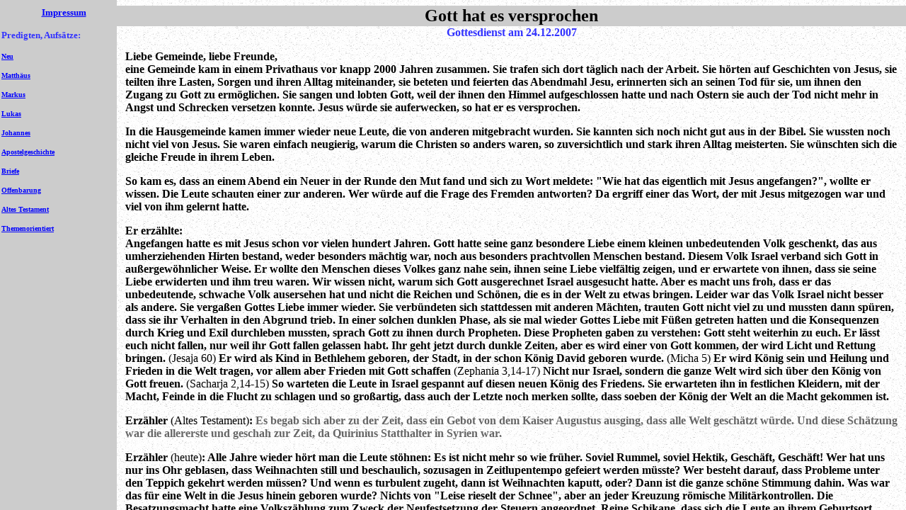

--- FILE ---
content_type: text/html
request_url: https://www.predigt-online.de/prewo/frame_gott_hat_es_versprochen.htm
body_size: 1174
content:
<html>
<head>
   <meta https-equiv="Content-Type" content="text/html; charset=iso-8859-1">
   <META NAME="description" CONTENT="Predigten und Aufs�tze: praxisorientiert und alltagsnah  aus der Evangelisch methodistische Kirche Neuenhain in Bad Soden a. Ts.">
   <META NAME="keywords" CONTENT="Predigt, Predigten, Zuspruch, Korrektur, Verk�ndigung, Lebenssinn, Sinn des Lebens, Bibel, Kirche, Kirchen, Freikirche, Freikirchen, EmK, UMC, Evangelisch-methodistische Kirche, evangelisch, methodistisch, evangelisch methodistisch, Gemeinde, Kirchengemeinde,Predigt Predigten Zuspruch Korrektur Verk�ndigung Lebenssinn Sinn des Lebens Bibel Kirche Kirchen Freikirche Freikirchen EmK UMC Evangelisch-methodistische Kirche evangelisch methodistisch Gemeinde Kirchengemeinde">
   <META NAME="author" CONTENT="Dr. Ulrich Trick">
   <title>Gott hat es versprochen, Lukas 2,1-20, Cornelia Trick: Inspirierende Predigten und Aufs&auml;tze</title>
</head>

<frameset cols="165,*" border=0 frameborder=0 framespacing=0>

          <frame src="https://www.taunusportal.de/predigt/prewo/predigt_katalog.htm" name="predigt_katalog" marginwidth=0 frameborder=0 noresize>

          <frame src="prewo_gott_hat_es_versprochen.htm" name="predigt"  marginwidth=0 frameborder=0 noresize>
</frameset>

</HTML>


--- FILE ---
content_type: text/html
request_url: https://www.predigt-online.de/prewo/prewo_gott_hat_es_versprochen.htm
body_size: 19310
content:
<html>
<head>
   <meta http-equiv="Content-Type" content="text/html; charset=iso-8859-1">
   <meta name="description" content="Predigten und Aufsätze aus der Evangelisch methodistische Kirche Neuenhain in Bad Soden a. Ts.">
   <meta name="keywords" content="Predigt, Predigten, Zuspruch, Korrektur, Verkündigung, Lebenssinn, Sinn des Lebens, Bibel, Kirche, Kirchen, Freikirche, Freikirchen, EmK, UMC, Evangelisch-methodistische Kirche, evangelisch, methodistisch, evangelisch methodistisch, Gemeinde, Kirchengemeinde,Predigt Predigten Zuspruch Korrektur Verkündigung Lebenssinn Sinn des Lebens Bibel Kirche Kirchen Freikirche Freikirchen EmK UMC Evangelisch-methodistische Kirche evangelisch methodistisch Gemeinde Kirchengemeinde">
   <meta name="author" content="Dr. Ulrich Trick">
   <title>Predigt: Gott hat es versprochen, Lukas 2,1-20, von Cornelia Trick</title>
</head>
<body link="#0000FF" vlink="#800080" background="image4.gif">
<table BORDER=0 CELLSPACING=0 COLS=1 WIDTH="100%" BGCOLOR="#CCCCCC" >
<tr>
<td>
<center><b><font face="Tahoma"><font size=+2>Gott hat es versprochen</font></font></b></center>
</td>
</tr>
</table>

<center><table BORDER=0 CELLSPACING=0 CELLPADDING=0 WIDTH="98%" >
<tr VALIGN=TOP>
<td>
<center><b><font face="Tahoma"><font color="#3333FF">Gottesdienst am 24.12.2007</font></font></b></center>
<p><b><font face="Tahoma"><font color="#000000">Liebe Gemeinde, liebe Freunde,</font></font></b>
<br><b><font face="Tahoma"><font color="#000000">eine Gemeinde kam in einem
Privathaus vor knapp 2000 Jahren zusammen. Sie trafen sich dort t&auml;glich
nach der Arbeit. Sie h&ouml;rten auf Geschichten von Jesus, sie teilten
ihre Lasten, Sorgen und ihren Alltag miteinander, sie beteten und feierten
das Abendmahl Jesu, erinnerten sich an seinen Tod f&uuml;r sie, um ihnen
den Zugang zu Gott zu erm&ouml;glichen. Sie sangen und lobten Gott, weil
der ihnen den Himmel aufgeschlossen hatte und nach Ostern sie auch der
Tod nicht mehr in Angst und Schrecken versetzen konnte. Jesus w&uuml;rde
sie auferwecken, so hat er es versprochen.</font></font></b>
<p><b><font face="Tahoma"><font color="#000000">In die Hausgemeinde kamen
immer wieder neue Leute, die von anderen mitgebracht wurden. Sie kannten
sich noch nicht gut aus in der Bibel. Sie wussten noch nicht viel von Jesus.
Sie waren einfach neugierig, warum die Christen so anders waren, so zuversichtlich
und stark ihren Alltag meisterten. Sie w&uuml;nschten sich die gleiche
Freude in ihrem Leben.</font></font></b>
<p><b><font face="Tahoma"><font color="#000000">So kam es, dass an einem
Abend ein Neuer in der Runde den Mut fand und sich zu Wort meldete: "Wie
hat das eigentlich mit Jesus angefangen?", wollte er wissen. Die Leute
schauten einer zur anderen. Wer w&uuml;rde auf die Frage des Fremden antworten?
Da ergriff einer das Wort, der mit Jesus mitgezogen war und viel von ihm
gelernt hatte.</font></font></b>
<p><b><font face="Tahoma"><font color="#000000">Er erz&auml;hlte:</font></font></b>
<br><b><font face="Tahoma"><font color="#000000">Angefangen hatte es mit
Jesus schon vor vielen hundert Jahren. Gott hatte seine ganz besondere
Liebe einem kleinen unbedeutenden Volk geschenkt, das aus umherziehenden
Hirten bestand, weder besonders m&auml;chtig war, noch aus besonders prachtvollen
Menschen bestand. Diesem Volk Israel verband sich Gott in au&szlig;ergew&ouml;hnlicher
Weise. Er wollte den Menschen dieses Volkes ganz nahe sein, ihnen seine
Liebe vielf&auml;ltig zeigen, und er erwartete von ihnen, dass sie seine
Liebe erwiderten und ihm treu waren. Wir wissen nicht, warum sich Gott
ausgerechnet Israel ausgesucht hatte. Aber es macht uns froh, dass er das
unbedeutende, schwache Volk ausersehen hat und nicht die Reichen und Sch&ouml;nen,
die es in der Welt zu etwas bringen. Leider war das Volk Israel nicht besser
als andere. Sie verga&szlig;en Gottes Liebe immer wieder. Sie verb&uuml;ndeten
sich stattdessen mit anderen M&auml;chten, trauten Gott nicht viel zu und
mussten dann sp&uuml;ren, dass sie ihr Verhalten in den Abgrund trieb.
In einer solchen dunklen Phase, als sie mal wieder Gottes Liebe mit F&uuml;&szlig;en
getreten hatten und die Konsequenzen durch Krieg und Exil durchleben mussten,
sprach Gott zu ihnen durch Propheten. Diese Propheten gaben zu verstehen:
Gott steht weiterhin zu euch. Er l&auml;sst euch nicht fallen, nur weil
ihr Gott fallen gelassen habt. Ihr geht jetzt durch dunkle Zeiten, aber
es wird einer von Gott kommen, der wird Licht und Rettung bringen. </font></font></b><font face="Tahoma"><font color="#000000">(Jesaja
60)<b> Er wird als Kind in Bethlehem geboren, der Stadt, in der schon K&ouml;nig
David geboren wurde. </b>(Micha 5)<b> Er wird K&ouml;nig sein und Heilung
und Frieden in die Welt tragen, vor allem aber Frieden mit Gott schaffen
</b>(Zephania
3,14-17)<b> Nicht nur Israel, sondern die ganze Welt wird sich &uuml;ber
den K&ouml;nig von Gott freuen. </b>(Sacharja 2,14-15)<b> So warteten die
Leute in Israel gespannt auf diesen neuen K&ouml;nig des Friedens. Sie
erwarteten ihn in festlichen Kleidern, mit der Macht, Feinde in die Flucht
zu schlagen und so gro&szlig;artig, dass auch der Letzte noch merken sollte,
dass soeben der K&ouml;nig der Welt an die Macht gekommen ist.</b></font></font>
<p><font face="Tahoma"><font color="#000000"><b>Erz&auml;hler </b>(Altes
Testament)<b>: </b></font><b><font color="#666666">Es begab sich aber zu
der Zeit, dass ein Gebot von dem Kaiser Augustus ausging, dass alle Welt
gesch&auml;tzt w&uuml;rde. Und diese Sch&auml;tzung war die allererste
und geschah zur Zeit, da Quirinius Statthalter in Syrien war.&nbsp;</font></b></font>
<p><font face="Tahoma"><font color="#000000"><b>Erz&auml;hler </b>(heute)<b>:
Alle Jahre wieder h&ouml;rt man die Leute st&ouml;hnen: Es ist nicht mehr
so wie fr&uuml;her. Soviel Rummel, soviel Hektik, Gesch&auml;ft, Gesch&auml;ft!
Wer hat uns nur ins Ohr geblasen, dass Weihnachten still und beschaulich,
sozusagen in Zeitlupentempo gefeiert werden m&uuml;sste? Wer besteht darauf,
dass Probleme unter den Teppich gekehrt werden m&uuml;ssen? Und wenn es
turbulent zugeht, dann ist Weihnachten kaputt, oder? Dann ist die ganze
sch&ouml;ne Stimmung dahin. Was war das f&uuml;r eine Welt in die Jesus
hinein geboren wurde? Nichts von "Leise rieselt der Schnee", aber an jeder
Kreuzung r&ouml;mische Milit&auml;rkontrollen. Die Besatzungsmacht hatte
eine Volksz&auml;hlung zum Zweck der Neufestsetzung der Steuern angeordnet.
Reine Schikane, dass sich die Leute an ihrem Geburtsort registrieren lassen
sollten.</b></font></font>
<p><font face="Tahoma"><font color="#000000"><b>Erz&auml;hler </b>(Altes
Testament)<b>: </b></font><b><font color="#666666">Und jedermann ging,
dass er sich sch&auml;tzen lie&szlig;e, ein jeder in seine Stadt. Da machte
sich auf auch Josef aus Galil&auml;a, aus der Stadt Nazareth, in das j&uuml;dische
Land zur Stadt Davids, die da hei&szlig;t Bethlehem, weil er aus dem Hause
und Geschlechte Davids war, damit er sich sch&auml;tzen lie&szlig;e mit
Maria, seinem vertrauten Weibe; die war schwanger. Und als sie dort waren,
kam die Zeit, dass sie geb&auml;ren sollte.</font></b></font>
<p><font face="Tahoma"><font color="#000000">Maria tastet sich am Arm von
Josef den Gang entlang, bleibt immer wieder stehen und fasst sich schmerzverzerrt
an den Bauch – &auml;chzend … Vorne angekommen bleiben die beiden stehen,
und sie h&auml;ngt sich schwer an Josef.</font></font>
<center>
<p><img SRC="bild_maria_und_josef_auf_dem_weg2.jpg" ALT="Maria und Josef auf dem Weg" height=450 width=600></center>

<p><b><font face="Tahoma"><font color="#000000">Maria: Josef, Josef!!!
Die Schmerzen. Sie kommen jetzt alle paar Minuten! Ich halte das nicht
mehr lange aus, Josef! Bitte, ich kann nicht mehr weiter gehen, egal was
passiert. Ich gehe keinen Schritt mehr.&nbsp; Mein Gott, in was f&uuml;r
eine Situation sind wir hier geraten? Kein Raum in der Herberge, tut uns
leid! Ach, tut uns leid! Ja, mir auch! Da, schon wieder! Es ist ja nicht
so, als w&auml;ren wir freiwillig hier, oder? Gerade jetzt, wo das Baby
jeden Moment kommen kann. Volksz&auml;hlung, interessant! Wer fragt uns
eigentlich, ob wir gez&auml;hlt werden wollen? Die hohen Herren r&auml;keln
sich auf seidenen Kissen in ihren Pal&auml;sten, und wir sollen uns z&auml;hlen
lassen - in unserer Heimatstadt aber, bitte sch&ouml;n! Wer fragt uns?
Die nicht, sie schicken uns in die Nacht und in die K&auml;lte! Ach, diese
K&auml;lte, diese K&auml;lte, sie durchdringt mich f&ouml;rmlich. Josef!!
Wir dachten doch, wir wussten doch, dass dies alles von Gott geplant ist.
Immer, immer war er da, besonders an dem einen Tag, als er den Engel schickte
…&nbsp; Wo ist er jetzt? Josef! Wo sollen wir bleiben heute Nacht? Wo soll
mein Kind auf die Welt kommen? Kein Raum in der Herberge ... Josef! Das
Kind kommt!</font></font></b>
<p><font face="Tahoma"><font color="#000000">Sie l&auml;sst sich auf den
Strohballen unter dem Weihnachtsbaum sinken. Das Licht geht aus bis auf
ein kleines gelbes Licht. Joseph stellt sich hinter sie, z&uuml;ndet eine
kleine Laterne an, die er in der Hand h&auml;lt, zusammen mit seinem Stock.
Die andere legt er von hinten auf Maria.</font></font><font face="Tahoma"><font color="#000000"></font></font>
<center>
<p><img SRC="bild_maria_josef_und_jesus_im_stall.jpg" ALT="Maria und Josef mit Jesus im Stall" height=450 width=338></center>

<p><font face="Tahoma"><font color="#000000"><b>Erz&auml;hler </b>(Altes
Testament)<b>: </b></font><b><font color="#666666">Und&nbsp; sie gebar
ihren ersten Sohn und wickelte ihn in Windeln und legte ihn in eine Krippe;
denn sie hatten sonst keinen Raum in der Herberge. Und es waren Hirten
in derselben Gegend auf dem Felde bei den H&uuml;rden, die h&uuml;teten
des Nachts ihre Herde.</font></b></font>
<p><font face="Tahoma"><font color="#000000"><b>Erz&auml;hler </b>(heute)<b>:
Aber Gott muss doch nicht Mensch werden, um unserer sentimentalen Stimmung
Futter zu geben. Er wird Mensch, weil er uns in unserer bitteren, unertr&auml;glichen
Not begegnen will. Gott will hinein in unsere Probleme. Er kam, weil Familien
vom Hass zerrissen werden. Er starb f&uuml;r unsere Schuld.</b></font></font>
<p><b><font face="Tahoma"><font color="#000000">Gordon: Kalt ist es heute
Nacht. Brrr. Mich friert. Keine Wolken am Himmel, alles sternklar. Und
dieser merkw&uuml;rdige helle Stern ist auch wieder da! Wo bleiben nur
die anderen? Mir knurrt der Magen. Ah da kommt ja Christian! Shalom Christian.</font></font></b>
<p><b><font face="Tahoma"><font color="#000000">Christian: Shalom</font></font></b>
<p><b><font face="Tahoma"><font color="#000000">Gordon: Du bist sp&auml;t.
Wieso?</font></font></b>
<p><b><font face="Tahoma"><font color="#000000">Christian: Ein Wolf.</font></font></b>
<p><b><font face="Tahoma"><font color="#000000">Gordon: Schon wieder? Und
Du warst allein? Wo hast Du Ihn getroffen? Hat er ein Schaf verletzt? Wie
hast Du ihn vertrieben? Einer oder mehrere? Die W&ouml;lfe werden langsam
zu einem echten Problem. Bist Du ihn sicher los? Wird er die anderen holen?
Na das wird ja eine Nacht werden! Wenn jetzt ein ganzes Rudel kommt. Psst.
Was hab ich da geh&ouml;rt? Ohhhhhh. Da schon wieder. Ich hab&acute;s gewusst,
irgendetwas stimmt nicht mit dieser Nacht. Dieser seltsame Stern. Da kommt
auch Bennedikt.</font></font></b>
<p><b><font face="Tahoma"><font color="#000000">Bennedikt: W&ouml;lfe.
Das wird eine schlaflose Nacht. Lasst uns die drei Herden zusammen treiben.
Diese Felswand da wird uns den R&uuml;cken freihalten. Wir sollten ein
Feuer anmachen. Da vorne vielleicht. Christian, Jakob, sammelt ihr Holz?</font></font></b>
<p><font face="Tahoma"><font color="#000000">Die Hirten treiben die Schafe
zusammen.</font></font>
<p><font face="Tahoma"><font color="#000000"><b>Erz&auml;hler </b>(Altes
Testament)<b>: </b></font><b><font color="#666666">Und der Engel des Herrn
trat zu ihnen, und die Klarheit des Herrn leuchtete um sie; und sie f&uuml;rchteten
sich sehr. Und der Engel sprach zu ihnen.</font></b></font>
<p><font face="Tahoma"><font color="#000000">Der Engel des Herrn erscheint,
er tritt auf, und von hinten strahlen 2000 Watt, sodass der Engel mehr
als Schatten im Gegenlicht zu sehen ist und ganz von Licht umflutet ist.</font></font>
<center>
<p><img SRC="bild_engel_verkuendet_geburt.jpg" ALT="Verkündigungsengel" height=360 width=600>
<p><img SRC="bild_hirten_und_engel.jpg" ALT="Hirten und Verkündigungsengel" height=450 width=600></center>

<p><b><font face="Tahoma"><font color="#000000">Engel Tabea: </font><font color="#666666">F&uuml;rchtet
euch nicht! Siehe, ich verk&uuml;ndige euch gro&szlig;e Freude, die allem
Volk widerfahren wird; denn euch ist heute der Heiland geboren, welcher
ist Christus, der Herr, in der Stadt Davids. Und das habt zum Zeichen:
ihr werdet finden das Kind in Windeln gewickelt und in einer Krippe liegen</font><font color="#000000">.</font></font></b>
<p><b><font face="Tahoma"><font color="#000000">Jakob: Das m&uuml;ssen
wir sehen. Da m&uuml;ssen wir hin. Lasst uns gleich gehen!</font></font></b>
<center>
<p><img SRC="bild_hirten_beratschlagen.jpg" ALT="Hirten beratschlagen" height=450 width=600></center>

<p><font face="Tahoma"><font color="#000000"><b>Erz&auml;hler </b>(Altes
Testament)<b>: </b></font><b><font color="#666666">Und alsbald war da bei
dem Engel die Menge der himmlischen Heerscharen, die lobten Gott und sprachen:
Ehre sei Gott in der H&ouml;he und&nbsp; Friede auf Erden bei den Menschen
seines Wohlgefallens. Und als die Engel von ihnen gen Himmel fuhren, sprachen
die Hirten untereinander: Lasst uns nun gehen nach Bethlehem und die Geschichte
sehen, die da geschehen ist, die uns der Herr kundgetan hat.</font></b></font>
<p><font face="Tahoma"><font color="#000000">Alle gehen zur Krippe. Maria
hat jetzt ein in einem Tuch verh&uuml;lltes Kind im Arm.</font></font>
<center>
<p><img SRC="bild_hirten_im_stall.jpg" ALT="Die Hirten an der Grippe" height=450 width=600></center>

<p><font face="Tahoma"><font color="#000000"><b>Erz&auml;hler </b>(Altes
Testament)<b>: </b></font><b><font color="#666666">Und sie kamen eilend
und fanden beide, Maria und Josef, dazu das Kind in der Krippe liegen.
Als sie es aber gesehen hatten, breiteten sie das Wort aus, das zu ihnen
von diesem Kinde gesagt war. Und alle, vor die es kam, wunderten sich &uuml;ber
das, was ihnen die Hirten gesagt hatten. Maria aber behielt alle diese
Worte und bewegte sie in ihrem Herzen. Und die Hirten kehrten wieder um,
priesen und lobten Gott f&uuml;r alles, was sie geh&ouml;rt und gesehen
hatten, wie denn zu ihnen gesagt war</font><font color="#000000">.</font></b></font>
<p><font face="Tahoma"><font color="#000000"><b>Erz&auml;hler </b>(heute)<b>:
Wir m&ouml;gen es bedauern, dass so viel Leid in dieser Welt geschieht,
dass es so viele Probleme gibt. Aber das ist der Grund weshalb Weihnachten
wurde. Jesus sucht nicht eine Welt von S&uuml;&szlig;er- die- Glocken-
nie- klingen- Ges&auml;usel. Wer das begriffen und selbst erfahren hat,
der hat einen Grund zu feiern. Unser Problem heute ist nicht, dass unsere
Zeit zu hektisch und zu problembeladen ist, um richtig Weihnachten zu feiern.
Erst wenn wir diesen Jesus Christus an unsere Probleme heranlassen, dann
wird bei uns Weihnachten.</b></font></font>
<p><b><font face="Tahoma"><font color="#000000">An diesem Geburtstagsfest
2007 will uns Jesus wieder neu einladen, mit ihm zu feiern. Er fragt ganz
pers&ouml;nlich jeden und jede, die wie die Hirten dem Ruf der Engelsboten
gefolgt sind, was Weihnachten f&uuml;r sie bedeutet.</font></font></b>
<br><b><font face="Tahoma"><font color="#000000">Weihnachten bedeutet f&uuml;r
mich:</font></font></b>
<p><b><font face="Tahoma"><font color="#3333FF">Gott kommt in seinem Sohn
Jesus als hilfloses Kind zur Welt.</font></font></b>
<br><b><font face="Tahoma"><font color="#000000">Er kommt als verletzliches
Wesen, das auf F&uuml;rsorge angewiesen ist, das meine Liebe braucht, aber
sie nicht erzwingt. Ich kann mich diesem Gottessohn so n&auml;hern, wie
ich bin und mich von ihm beschenken und ver&auml;ndern lassen. Oder ich
kann wie der Wirt der Weihnachtsgeschichte dem Stall fernbleiben. Ich kann
in der Wirtsstube einen Weihnachtsbaum aufstellen, Weihnachtslieder singen
und liebevolle Gef&uuml;hle f&uuml;r andere zum Ausdruck bringen, ohne
dass ich mich von Gottes Liebe beschenken lasse. Die Entscheidung, ob ich
zu Gottes Krippe der Liebe gehe oder weiter auf meine eigene Kraft baue,
&uuml;berl&auml;sst Gott mir.</font></font></b>
<p><b><font face="Tahoma"><font color="#3333FF">Gott steht zu seinen Versprechen.&nbsp;</font></font></b>
<br><b><font face="Tahoma"><font color="#000000">Weihnachten ist weder
Anfang noch Ende der Jesusgeschichte, sondern mitten in der langen Geschichte
Gottes mit seiner Welt. Wie er seinem Volk Israel die ganze Liebe zugesagt
hat, so hat er seine Liebe denen zugesagt, die sich an Jesus halten und
mit ihm leben wollen. Wie er seinem Volk den Retter angek&uuml;ndigt hat,
so hat er mit Jesus auch versprochen, am Ende unserer Zeit eine neue Welt
zu schaffen, in der Frieden und Gerechtigkeit nicht nur aufblitzen als
Versicherung, dass Gott da ist, sondern in der immer Friede und Gerechtigkeit
herrschen wird. Gott bricht seine Versprechen gegen&uuml;ber Israel nicht,
und er bricht sie auch mir gegen&uuml;ber nicht, wenn er zusagt, dass er
mich begleiten wird durch den Tod hindurch in das ewige Leben.</font></font></b>
<p><b><font face="Tahoma"><font color="#3333FF">Gott zu loben und vom Weihnachtswunder
zu erz&auml;hlen ist mein Weihnachtsgeschenk f&uuml;r Jesus.</font></font></b>
<br><b><font face="Tahoma"><font color="#000000">Die Hirten gingen nach
der Erfahrung im Stall von Bethlehem zur&uuml;ck in ihren Alltag. Sie berichteten
vom Wunder, das sie erlebt hatten, mit dem K&ouml;nig der Welt. Ich gehe
nach den Festtagen zur&uuml;ck in meinen Alltag. Da will ich nicht nur
von den Geschenken erz&auml;hlen, die heute Abend unter dem Baum liegen.
Da will ich von Jesus erz&auml;hlen, dass er in die Welt kam, um mich und
uns zu retten aus der Ferne von Gott. Da will ich erz&auml;hlen, dass er
f&uuml;r die Gesunden und die Kranken Mensch wurde, f&uuml;r die Trauernden
und die M&ouml;rder dieser Tage, f&uuml;r die, die in ihrer Seele tief
verletzt sind, und die, die schwere Schuld auf sich geladen haben. Uns
allen gilt: Gott ist gekommen, um unser Dunkel hell zu machen! Halleluja!</font></font></b>
<p><b><font face="Tahoma"><font color="#000000">Wie hat das eigentlich
mit Jesus angefangen? Bei mir ganz pers&ouml;nlich? Vielleicht muss es
bei Ihnen erst noch ganz pers&ouml;nlich anfangen. Dann lassen Sie sich
doch einfach von den Hirten dieser Zeit zur Krippe mitnehmen und beschenken
von Jesus, der Ihnen genauso wie damals mitten im Alltag, in einem Stall
oder in einem Wohnzimmer begegnen will.</font></font></b>
<div align=right><font face="Tahoma"><font color="#000000"><font size=-1>Cornelia
Trick</font></font></font></div>
</td>
</tr>
</table></center>

<center>
<p><img SRC="image6.gif" height=22 width=498>
<br><b><a href="http://www.taunusportal.de/emkneu/homepage_u.htm" TARGET="_top">Home</a></b>
<br>
<hr SIZE=4 NOSHADE WIDTH="100%"><font size=-1>Verantwortlich Dr. Ulrich
Trick, Email: <a href="mailto:ulrich@trick-online.de">ulrich@trick-online.de</a></font>
<br><font face=""><font size=-1>Internet-Adresse: http://www.predigt-online.de/prewo/prewo_gott_hat_es_versprochen.htm</font></font></center>

</body>
</html>
